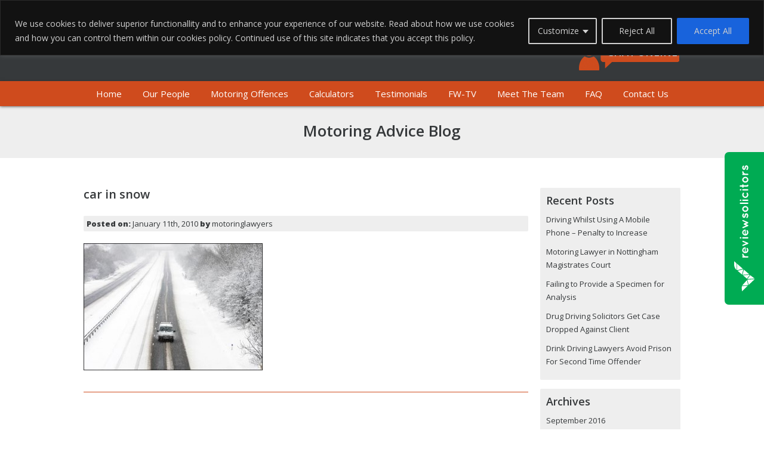

--- FILE ---
content_type: text/css
request_url: https://motoringlawyersonline.com/wp-content/themes/FW-theme/style.css
body_size: 4119
content:
/*   
Theme Name: Forest Williams
Theme URI: N/A
Description: Built for Forest Williams. v 1.0
Author: Jonathan Engstrom
Author URI: http://grapevine-marketing.co.uk
Version: 1
*/

* { margin: 0; padding: 0; }
body { background: white; font: 14px/1.4 Georgia, Serif; }
.screen-reader-text { position: absolute; left: -9999px; top: -9999px; }
.clear { clear: both; }
.group:after { visibility: hidden; display: block; font-size: 0; content: " "; clear: both; height: 0; }
* html .group, *:first-child+html .group { zoom: 1; } /* First selector = IE6, Second Selector = IE 7 */

html, body, div, span, applet, object, iframe,
h1, h2, h3, h4, h5, h6, p, blockquote, pre,
a, abbr, acronym, address, big, cite, code,
del, dfn, em, img, ins, kbd, q, s, samp,
small, strike, strong, sub, sup, tt, var,
b, u, i, center,
dl, dt, dd, ol, ul, li,
fieldset, form, label, legend,
table, caption, tbody, tfoot, thead, tr, th, td,
article, aside, canvas, details, embed, 
figure, figcaption, footer, header, hgroup, 
menu, nav, output, ruby, section, summary,
time, mark, audio, video {
	margin: 0;
	padding: 0;
	border: 0;
	font-size: 100%;
	font: inherit;
	vertical-align: baseline;
}
/* HTML5 display-role reset for older browsers */
article, aside, details, figcaption, figure, 
footer, header, hgroup, menu, nav, section {
	display: block;
}

/* GRID SETUP */
.grid{ margin:0 auto; padding: 0 20px; width:1000px; }
.row{ clear:left; }

/* Slots Setup */
.slot-0,.slot-1,.slot-2,.slot-3,.slot-0-1,.slot-2-3,.slot-0-1-2,.slot-6,.slot-7{ display:inline; float:left; }
.slot-1,.slot-2,.slot-3,.slot-2-3,.slot-7 { margin-left: 20px; }

/* Grid Sizes */
.slot-0,.slot-1,.slot-2,.slot-3{ width:235px; } /* Quarters */
.slot-0-1,.slot-2-3{ width:489px; } /* Halves */
.slot-0-1-2{ width:745px; } /* Three-Quarters */
.slot-6 { width: 420px; }
.slot-7 { width: 300px; }

/* Row Clearfix */
.row:after{ visibility:hidden; display:block; font-size:0; content:" "; clear:both; height:0; }
.row{ zoom:1; }

/* Start of Styling */

body { font-family: 'Open Sans', sans-serif; font-weight: 400; font-size: 13px; line-height: 1.7em; color: #36393b; min-width:1048px !important; }
header { background-color: #36393b; color: #fff; }
a { text-decoration: underline; }
a:link, a:visited { color: #36393b; }
a:hover, a:active { color: #cf4b1d; }
img a { border: none; }
h1, h4 { font-weight: 600; font-size: 20px; padding-bottom: 15px; }
h4 { color: #fff; }
h2 { font-weight: 600; font-size: 18px; }
h3 { font-weight: 600; font-size: 16px; }
b, strong, em { font-weight: 800; }
i { font-style: italic; }
blockquote { font-style: italic; margin: 10px 20px; }
img.alignright {float:right; margin:0 0 1em 1em}
img.alignleft {float:left; margin:0 1em 1em 0}
img.aligncenter {display: block; margin-left: auto; margin-right: auto}
.alignright {float:right; }
.alignleft {float:left; }
.aligncenter {display: block; margin-left: auto; margin-right: auto}

header { height: 135px; padding-bottom: 43px;}
#logo { padding-top: 30px; }

.contact {
	text-align: right;
	text-transform: uppercase;
	font-size: 17px; 
	line-height: 1.7em;
	font-weight: 600;
	padding: 15px 0;
}

.chat {
	width: 121px;
	height: 47px;
	background: url('images/chat-bg.png') no-repeat;
	text-align: left;
	padding: 3px 0 0 47px;
	float: right;
}

.contact a { color: #fff; text-decoration: none; }

nav { 
	background-color: #cf4b1d; 
	color: #fff; 
	-webkit-box-shadow: #333 0px 0px 5px;  
	-moz-box-shadow: #333 0px 0px 5px; 
	box-shadow: #333 0px 0px 5px; 
	position: absolute; 
	z-index: 99; 
	width: 100%;
	text-align: center;
	min-width:1048px !important;
}

nav li { 
	display: inline-block; 
	font-weight: 400; 
	font-size: 15px; 
	padding: 10px 18px;
	-webkit-font-smoothing: antialiased; 
}

nav li a { text-decoration: none; }
nav li a:link, nav li a:visited { color: #fff; }
nav li a:hover, nav li a:active { color: #2c2f31; }

nav li ul {
	display: none; 
	width: 180px;
	background-color: #36393b;
	margin-top: 10px !important;
	text-align: left;
}

nav li li {
	color: #fff;
	width: 144px;
}

nav li:hover ul {
	display: block;
	position: absolute;
	margin: 0;
	padding: 0; }
	
nav li:hover li {
	float: none; }
	
nav li li:hover a {
	color: #36393b; }
	
nav li li a {
	color: #fff;
}
	
nav li li:hover { 
	color: #36393b;
	background-color: #fff;
}

nav li li ul {
	display: none !important; 
	width: 180px;
	background-color: #fff;
	margin-top: -32px !important;
	margin-left: 162px !important;
	text-align: left;
}

nav li li li {
	color: #36393b;
	width: 144px;
}

nav li li:hover ul {
	display: block  !important;
	position: absolute;
	margin: 0;
	padding: 0;
}

nav li li li:hover a { 
	color: #cf4b1d;  
}


.banner, .mainContent {
	padding-bottom: 30px;
}

.features a:link, .features a:visited, .features a:hover, .features a:active { text-decoration: none; color: #fff; }

.featureBox { 
	background-color: #cf4b1d;
	color: #fff;
	font-size: 17px;
	font-weight: 600;
	text-align: center;
	margin-bottom: 15px;
	border-radius: 5px;
	text-shadow: #2c2f31 1px 1px 1px;
}

.featureBox p {
	padding: 10px 20px;
}

.arrow {
	background-color: #a1390f;
	border-radius: 0 0 5px 5px;
	padding: 5px 0 2px 0;
}


.tvSection { 
	height: 304px;
	background: url('images/video-bg.png') repeat-x;
	min-width:1048px !important;
	color: #fff;
	position: absolute; 
	z-index: 98; 
	width: 100%; 
}

.videoFeature {
	height: 162px;
	padding-bottom: 5px;
}

.videoTitle {
	margin-top: 70px;
}

.videoTitle p {
	font-size: 17px;
	font-weight: 600;
	background-color: #cf4b1d;
	padding: 6px 10px;
	margin: 4px 0;
	display: inline-block;
	color: #fff;
}

.tvSection a { text-decoration: none; }
.tvSection a:link, .videoTitle a:visited { color: #fff; }
.tvSection a:hover, .videoTitle a:active { color: #fff; }

.tvButton {
background-color: #cf4b1d;
	margin-bottom: 15px;
	color: #fff !important;
	text-decoration: none;
	font-weight: 100;
	font-size: 15px;
	padding: 5px 10px 0 10px;
	float: right;
	width: 168px;
	border-radius: 5px;
}

.videos { padding-top: 45px; }

.tvButton p { float: right; }

#video1 { background: url('images/video-1.jpg') no-repeat;  }
#video2 { background: url('images/video-2.jpg') no-repeat;  }
#video3 { background: url('images/video-3.jpg') no-repeat;  }
#video4 { background: url('images/video-4.jpg') no-repeat;  }

.videoHome { background-color: #36393b; margin-bottom: -290px; padding: 40px 0; }
.videoHome h1 { color: #fff; }
.videoHome .tvButton { margin-top: 10px; }

footer {
	background: #2c2f31;
	padding: 40px 0 10px 0;
	margin-top: 290px;
	color: #fff;
}

footer .links { border-right: 1px solid #fff; }
footer .subscribe, footer .connect { font-weight: 300; font-size: 15px; text-align: right; }

footer .subscribe input{
	font-size:12px;
	padding:6px 4px;
	width:180px;
	margin:2px 5px;
	border: none;
	border-radius: 2px;
}

footer .subscribe button {
	font-size:12px;
	color: #fff;
	padding:6px 10px;
	background-color: #cf4b1d;
	border: none;
	border-radius: 2px;
}

footer .connect { margin-top: 20px; }
footer .connect p { display: inline-block; padding-right: 10px; }
footer .connect img { display: inline-block; padding: 0 3px; }

footer a { text-decoration: underline; }
footer a:link, footer a:visited { color: #fff; }
footer a:hover, footer a:active { color: #cf4b1d; }

.disclaimer {
	text-align: center;
	font-size: 11px;
	padding-top: 40px;
}

.disclaimer p {
	padding-bottom: 0;
}

/* image replacement */
.graphic, #prevBtn, #nextBtn, #slider1prev, #slider1next{
	margin:0;
	padding:0;
	display:block;
	overflow:hidden;
	text-indent:-8000px;
}
/* // image replacement */
					

/* Easy Slider */

#slider ul, #slider li,
#slider2 ul, #slider2 li{
	margin:0;
	padding:0;
	list-style:none;
}
#slider2{margin-top:1em;}
#slider li, #slider2 li{ 
	width:1000px;
	height:313px;
	overflow:hidden; 
}	
#prevBtn, #nextBtn,
#slider1next, #slider1prev{ 
	display: block;
	position: absolute;
	top: 300px;
	width:64px;
	height:68px;
	z-index:97;
}	
#nextBtn, #slider1next{ 
	margin-left: 936px;
	}														
#prevBtn a, #nextBtn a,
#slider1next a, #slider1prev a{  
	display:block;
	width:64px;
	height:68px;
	background:url(images/prev.png) no-repeat 0 0;	
}	
#nextBtn a, #slider1next a{ 
	display:block;
	width:64px;
	height:68px;
	background:url(images/next.png) no-repeat 0 0;	
}	

/* Easy Slider */

.ddet_div {
	margin-bottom: 10px;
  	padding: 8px;
  	background: #F4F4F4;
  	border: 1px solid #DDDDDD;
	
}

.ddet_link:link, ddet_link:visited {
	font-size: 15px;
	font-weight: 300;
	background: url('images/plus.png') no-repeat 5px 5px;
	background-color: #36393b;
	color: #fff;
	text-decoration: none;
	padding: 4px 8px 4px 40px;
	border-radius: 2px;
	display: block;
	margin-bottom: 10px;
}

.ddet_link:hover, ddet_link:active {
	background-color: #cf4b1d;
}

/* Video Gallery */

#galvidcontainer {
  width:1000px;
  margin:0 auto;
  padding: 20px 0;
}

.galvidpre {
  width:480px;
  height:320px;
  float:left;
  margin:10px;
  background-color:#cf4b1d; 
}

.galvidprevid {
  width:300px;
}

.galvidpretext {
  width:280px;
  padding:10px;
}

.galvidpre a { text-decoration: none; }

/* Contact Form */

.wpcf7 input, 
.wpcf7 textarea{
    padding:10px;
    color:#36393b;
    font-family:'Open Sans', sans-serif;
    font-size:16px;
    line-height: 20px;
 
    border: solid 1px #9f9f9f; 
     
    box-shadow: inset 1px 1px 8px #bababa;
     
    -webkit-transition: all 0.2s ease;
    -moz-transition: all 0.2s ease;
    -o-transition: all 0.2s ease;
    transition: all 0.2s ease;
     
}
 
.wpcf7 .wpcf7-list-item{
    padding-left: 0;
    margin-left: 0;
    margin-right: 25px;
}
 
.wpcf7 .wpcf7-list-item input{
    border: none;
    padding-left: 0;
    margin-left: 0;
}
 
.wpcf7 select{
    outline: none;
    font-size:16px;
    font-family:Arial, Helvetica, sans-serif;
}
 
.wpcf7 input:hover, 
.wpcf7 input:focus, 
.wpcf7 input:active, 
.wpcf7 textarea:hover, 
.wpcf7 textarea:focus, 
.wpcf7 textarea:active {
    background: #eeccc0;
    outline: none;
}
 
.wpcf7 input.wpcf7-submit{
 
    background-color: #cf4b1d;
	color: #fff;
	font-size: 17px;
	font-weight: 600;
	text-align: center;
	margin-bottom: 15px;
	border-radius: 5px;
	text-shadow: #2c2f31 1px 1px 1px;
	box-shadow: none;
	border: none;
}
 
/* On hover */
.wpcf7 input.wpcf7-submit:hover{
    cursor: pointer;
    text-decoration: none;
    background-color: #36393b;
}
 
/* On click */
.wpcf7 input.wpcf7-submit:active{
    text-decoration: none;
    background-color: #36393b;
}
 
/* CF7 Messages */
.wpcf7 .wpcf7-validation-errors{
    border:none;
    background-color:#f0c17c;
    margin: 0 20px 0 0;
    padding:20px;
    width: 400px;
     
    -webkit-border-radius: 5px;
    -moz-border-radius: 5px;
    border-radius: 5px;
}
 
.wpcf7 .wpcf7-mail-sent-ok{
    border:none;
    background-color:#a5cc8a;
    margin: 0 20px 0 0;
    padding:20px;
     
    -webkit-border-radius: 5px;
    -moz-border-radius: 5px;
    border-radius: 5px;
}
 
.wpcf7 .wpcf7-mail-sent-ng{
    border:none;
    background-color:#de8187;
    margin: 0 20px 0 0;
    padding:20px;
     
    -webkit-border-radius: 5px;
    -moz-border-radius: 5px;
    border-radius: 5px;
     
    color: white;
}
 
.wpcf7 span.wpcf7-not-valid-tip{
    border:none;
    background-color:#de8187;
    padding:10px;
    padding-left: 15px;
    padding-right: 15px;
    border-radius:10px;
    width: 180px;
    color: white;
     
    /* Drop shadow */
    -webkit-box-shadow: 3px 3px 3px rgba(0,0,0,0.3);
    -moz-box-shadow: 3px 3px 3px rgba(0,0,0,0.3);
    box-shadow: 3px 3px 3px rgba(0,0,0,0.3);
}
 
.wpcf7-form .fleft{
    float: left;
}
 
.wpcf7-form .mright20{
    margin-right: 20px;
}
 
.wpcf7-form .mright40{
    margin-right: 40px;
}
 
.wpcf7-form .clear{
    clear: both;
}

/* Drink Drive Calculator - class="drink-drive-calc" */

/* .drink-drive-calc p { background-color: #999999; padding: 5px 0; margin-bottom: 10px; } */
.drink-drive-calc { background: #eeeeee; margin-bottom: 40px; }
.drink-drive-calc .slot-2 { width: 215px; }
.drink-drive-calc li { background: #eeeeee; padding: 2px 0 2px 4px; list-style: none; }
.drink-drive-calc li:nth-child(odd) { background: #dddddd; }
.drink-drive-calc h2 { font-weight: 600; font-size: 15px; }
.calc-section ul { padding: 10px 0; }
.calc-section .slot-0-1 ul { width: 600px; min-height:478px;}
.calc-section .slot-2 ul { width: 100px; }
.calc-section { padding: 15px 10px; border-bottom: 1px solid #ffffff; }
.input { display: inline-block; }
.submit { text-align: center; }
.drink-drive-calc button { font-weight: 600; color: #ffffff; font-size: 15px; background-color: #cf4b1d; border-radius: 5px; border: none; padding: 6px 10px; }
.drink-drive-calc button:hover { background-color: #36393b; }
.response { background-color: #dddddd; padding: 10px;  text-align: center; }
.response p { font-weight: 600; font-size: 15px; }
.banLength { color: #cf4b1d; padding: 10px; }

/* Blog */
.blog-title { background-color: #eeeeee; text-align: center; padding: 30px 0 20px 0; margin-bottom: 50px; }
.blog-title h1 { font-size: 26px; color: #36393b; }
.blog-feature { background-color: #eeeeee; border-radius: 2px; margin-bottom: 15px; }
.blog-feature h2 { padding: 10px; }
.blog-feature ul { padding-bottom: 15px; }
.blog-feature li { list-style: none; padding: 0 10px; }
.blog-feature a { text-decoration: none; }
.recent-posts h2 { padding: 10px 10px 5px 10px; }
.recent-posts ul { padding-bottom: none; }
.recent-posts li { padding: 5px 10px; }
.postMeta { background-color: #eeeeee; padding: 2px 5px; border-radius: 2px; margin: 10px 0 20px 0; }
.blog-home .entry { padding-bottom: 30px; margin-bottom: 30px; border-bottom: 1px solid #cf4b1d; }
.navigation a:link, .navigation a:visited { text-decoration: none; color: #ffffff; none; background-color: #36393b; padding: 5px 10px; border-radius: 2px; }
.navigation a:hover, .navigation a:active { color: #ffffff; background-color: #cf4b1d; }
.next-posts { display: inline; }
.prev-posts { float: right; display: inline; }
.archiveHead { margin-bottom: 30px; color: #cf4b1d; }

ol.commentlist { list-style: none; padding-bottom: 40px; }
ol.commentlist li { }
ol.commentlist li.alt { }
ol.commentlist li.bypostauthor { }
ol.commentlist li.byuser { }
ol.commentlist li.comment-author-admin { }
ol.commentlist li.comment { border-bottom: 1px dashed #cccccc; padding: 10px; }
ol.commentlist li.comment div.comment-author { color: #cf4b1d; }
ol.commentlist li.comment div.vcard { }
ol.commentlist li.comment div.vcard cite.fn { font-style: normal; }
ol.commentlist li.comment div.vcard cite.fn a.url { }
ol.commentlist li.comment div.vcard img.avatar { float:right; margin: 0 0 10px 10px; }
ol.commentlist li.comment div.vcard img.avatar-32 { }
ol.commentlist li.comment div.vcard img.photo { }
ol.commentlist li.comment div.vcard span.says { }
ol.commentlist li.comment div.commentmetadata { display: none; }
ol.commentlist li.comment div.comment-meta { font-size: 10px; }
ol.commentlist li.comment div.comment-meta a { color: #ccc; }
ol.commentlist li.comment p { padding-bottom: 0; }
ol.commentlist li.comment ul { }
ol.commentlist li.comment div.reply { font-size: 11px; }
ol.commentlist li.comment div.reply a { font-weight: bold; }
ol.commentlist li.comment ul.children { list-style: none; margin: 10px 0 0; }
ol.commentlist li.comment ul.children li { }
ol.commentlist li.comment ul.children li.alt { }
ol.commentlist li.comment ul.children li.bypostauthor { }
ol.commentlist li.comment ul.children li.byuser { }
ol.commentlist li.comment ul.children li.comment { }
ol.commentlist li.comment ul.children li.comment-author-admin { }
ol.commentlist li.comment ul.children li.depth-2 { border-left: 5px solid #555; margin: 0 0 10px 10px; }
ol.commentlist li.comment ul.children li.depth-3 { border-left: 5px solid #999; margin: 0 0 10px 10px; }
ol.commentlist li.comment ul.children li.depth-4 { border-left: 5px solid #bbb; margin: 0 0 10px 10px; }
ol.commentlist li.comment ul.children li.depth-5 { }
ol.commentlist li.comment ul.children li.odd { }
ol.commentlist li.even { background: #fff; }
ol.commentlist li.odd { background: #f6f6f6; }
ol.commentlist li.parent { border-left: 5px solid #111; }
ol.commentlist li.thread-alt { }
ol.commentlist li.thread-even { }
ol.commentlist li.thread-odd { }
#respond form { padding: 20px 0; }
#respond form label { display: block; padding: 5px 0 2px 0; }
#respond form .required { display: none; }
#respond form input { width: 235px; padding: 5px; }
#respond form textarea { width: 489px; padding: 5px; }
#respond form #submit {
	background: #cf4b1d;
	font-size: 13px;
	color: #fff;
	border: none;
	width: 150px;
	padding: 5px;
	margin-top: 20px;
	border-radius: 2px;
}

/*Style for speeding calculator - start*/
.speedResponse { background-color: #dddddd; padding: 10px;  text-align: center; }
.speedResponse p { font-weight: 600; font-size: 15px; text-align:left;}
.speedResponse p span{ font-weight: 600; font-size: 15px; }
.banLength { color: #cf4b1d; padding: 10px; }
#expectedFine, #receivedPoint { color: #cf4b1d; padding: 10px 0 10px 0px; }
/*Style for speeding calculator - end*/

--- FILE ---
content_type: text/css;charset=UTF-8
request_url: https://motoringlawyersonline.com/?lf-css=1&ver=1.0.4
body_size: -173
content:
#lf_form_container p{font-size: 16px;padding: 5px;}
#lf_form_container textarea#lf_message {float: right; max-width: 793px;width: 100%;min-height: 100px;font-size: 16px;}
#lf_form_container input#saveForm { max-width: 100px; padding: 7px;  border: none;}
#lf_form_container input { max-width: 785px;  width: 100%;font-size: 16px;}
#lf_form_container p.g-recaptcha { float: left; width: 100%;
    margin: 20px 0px;}

--- FILE ---
content_type: text/plain
request_url: https://www.google-analytics.com/j/collect?v=1&_v=j102&a=312107031&t=pageview&_s=1&dl=https%3A%2F%2Fmotoringlawyersonline.com%2Fdriving-wrong-way-on-motorway-exit-road%2Fcar-in-snow%2F&ul=en-us%40posix&dt=car%20in%20snow%20-%20Forrest%20Williams%20-%20Forrest%20Williams&sr=1280x720&vp=1280x720&_u=IEBAAAABAAAAACAAI~&jid=1845395992&gjid=861701784&cid=1784006915.1765294969&tid=UA-39988607-1&_gid=1935547349.1765294969&_r=1&_slc=1&z=1022550607
body_size: -453
content:
2,cG-DCY15V8WRZ

--- FILE ---
content_type: application/javascript
request_url: https://motoringlawyersonline.com/wp-content/themes/FW-theme/js/script.js
body_size: 3036
content:
/*
 * 	Easy Slider 1.7 - jQuery plugin
 *	written by Alen Grakalic	
 *	http://cssglobe.com/post/4004/easy-slider-15-the-easiest-jquery-plugin-for-sliding
 *
 *	Copyright (c) 2009 Alen Grakalic (http://cssglobe.com)
 *	Dual licensed under the MIT (MIT-LICENSE.txt)
 *	and GPL (GPL-LICENSE.txt) licenses.
 *
 *	Built for jQuery library
 *	http://jquery.com
 *
 */

(function($) {

	$.fn.easySlider = function(options){
	  
		// default configuration properties
		var defaults = {			
			prevId: 		'prevBtn',
			prevText: 		'Previous',
			nextId: 		'nextBtn',	
			nextText: 		'Next',
			controlsShow:	true,
			controlsBefore:	'',
			controlsAfter:	'',	
			controlsFade:	true,
			firstId: 		'firstBtn',
			firstText: 		'First',
			firstShow:		false,
			lastId: 		'lastBtn',	
			lastText: 		'Last',
			lastShow:		false,				
			vertical:		false,
			speed: 			800,
			auto:			false,
			pause:			4000,
			continuous:		false, 
			numeric: 		false,
			numericId: 		'controls'
		}; 
		
		var options = $.extend(defaults, options);  
				
		this.each(function() {  
			var obj = $(this); 				
			var s = $("li", obj).length;
			var w = $("li", obj).width(); 
			var h = $("li", obj).height(); 
			var clickable = true;
			obj.width(w); 
			obj.height(h); 
			obj.css("overflow","hidden");
			var ts = s-1;
			var t = 0;
			$("ul", obj).css('width',s*w);			
			
			if(options.continuous){
				$("ul", obj).prepend($("ul li:last-child", obj).clone().css("margin-left","-"+ w +"px"));
				$("ul", obj).append($("ul li:nth-child(2)", obj).clone());
				$("ul", obj).css('width',(s+1)*w);
			};				
			
			if(!options.vertical) $("li", obj).css('float','left');
								
			if(options.controlsShow){
				var html = options.controlsBefore;				
				if(options.numeric){
					html += '<ol id="'+ options.numericId +'"></ol>';
				} else {
					if(options.firstShow) html += '<span id="'+ options.firstId +'"><a href=\"javascript:void(0);\">'+ options.firstText +'</a></span>';
					html += ' <span id="'+ options.prevId +'"><a href=\"javascript:void(0);\">'+ options.prevText +'</a></span>';
					html += ' <span id="'+ options.nextId +'"><a href=\"javascript:void(0);\">'+ options.nextText +'</a></span>';
					if(options.lastShow) html += ' <span id="'+ options.lastId +'"><a href=\"javascript:void(0);\">'+ options.lastText +'</a></span>';				
				};
				
				html += options.controlsAfter;						
				$(obj).after(html);										
			};
			
			if(options.numeric){									
				for(var i=0;i<s;i++){						
					$(document.createElement("li"))
						.attr('id',options.numericId + (i+1))
						.html('<a rel='+ i +' href=\"javascript:void(0);\">'+ (i+1) +'</a>')
						.appendTo($("#"+ options.numericId))
						.click(function(){							
							animate($("a",$(this)).attr('rel'),true);
						}); 												
				};							
			} else {
				$("a","#"+options.nextId).click(function(){		
					animate("next",true);
				});
				$("a","#"+options.prevId).click(function(){		
					animate("prev",true);				
				});	
				$("a","#"+options.firstId).click(function(){		
					animate("first",true);
				});				
				$("a","#"+options.lastId).click(function(){		
					animate("last",true);				
				});				
			};
			
			function setCurrent(i){
				i = parseInt(i)+1;
				$("li", "#" + options.numericId).removeClass("current");
				$("li#" + options.numericId + i).addClass("current");
			};
			
			function adjust(){
				if(t>ts) t=0;		
				if(t<0) t=ts;	
				if(!options.vertical) {
					$("ul",obj).css("margin-left",(t*w*-1));
				} else {
					$("ul",obj).css("margin-left",(t*h*-1));
				}
				clickable = true;
				if(options.numeric) setCurrent(t);
			};
			
			function animate(dir,clicked){
				if (clickable){
					clickable = false;
					var ot = t;				
					switch(dir){
						case "next":
							t = (ot>=ts) ? (options.continuous ? t+1 : ts) : t+1;						
							break; 
						case "prev":
							t = (t<=0) ? (options.continuous ? t-1 : 0) : t-1;
							break; 
						case "first":
							t = 0;
							break; 
						case "last":
							t = ts;
							break; 
						default:
							t = dir;
							break; 
					};	
					var diff = Math.abs(ot-t);
					var speed = diff*options.speed;						
					if(!options.vertical) {
						p = (t*w*-1);
						$("ul",obj).animate(
							{ marginLeft: p }, 
							{ queue:false, duration:speed, complete:adjust }
						);				
					} else {
						p = (t*h*-1);
						$("ul",obj).animate(
							{ marginTop: p }, 
							{ queue:false, duration:speed, complete:adjust }
						);					
					};
					
					if(!options.continuous && options.controlsFade){					
						if(t==ts){
							$("a","#"+options.nextId).hide();
							$("a","#"+options.lastId).hide();
						} else {
							$("a","#"+options.nextId).show();
							$("a","#"+options.lastId).show();					
						};
						if(t==0){
							$("a","#"+options.prevId).hide();
							$("a","#"+options.firstId).hide();
						} else {
							$("a","#"+options.prevId).show();
							$("a","#"+options.firstId).show();
						};					
					};				
					
					if(clicked) clearTimeout(timeout);
					if(options.auto && dir=="next" && !clicked){;
						timeout = setTimeout(function(){
							animate("next",false);
						},diff*options.speed+options.pause);
					};
			
				};
				
			};
			// init
			var timeout;
			if(options.auto){;
				timeout = setTimeout(function(){
					animate("next",false);
				},options.pause);
			};		
			
			if(options.numeric) setCurrent(0);
		
			if(!options.continuous && options.controlsFade){					
				$("a","#"+options.prevId).hide();
				$("a","#"+options.firstId).hide();				
			};				
			
		});
	  
	};

})(jQuery);



$(function() {
 
    // grab the initial top offset of the navigation 
    var sticky_navigation_offset_top = $('nav').offset().top;
     
    // our function that decides weather the navigation bar should have "fixed" css position or not.
    var sticky_navigation = function(){
        var scroll_top = $(window).scrollTop(); // our current vertical position from the top
         
        // if we've scrolled more than the navigation, change its position to fixed to stick to top,
        // otherwise change it back to relative
        if (scroll_top > sticky_navigation_offset_top) { 
            $('nav').css({ 'position': 'fixed', 'top':0, 'left':0 });
        } else {
            $('nav').css({ 'position': 'relative' }); 
        }   
    };
     
    // run our function on load
    sticky_navigation();
     
    // and run it again every time you scroll
    $(window).scroll(function() {
         sticky_navigation();
    });
 
});

//Calculators

calculate_ban=function(){
	var factor,reading,q1,q2,q3,q4,q5,q6,q7,q8,q9,last10,ban_length,total_reading;
	total_reading=0;
	ban_length='';
	var array_question= [0];
	var array_factor_value=[];
	array_factor_value['breath'] = [0,6,6,3,6,8,8,8,7];
	array_factor_value['blood'] = [0,12,12,6,12,16,16,16,14];
	array_factor_value['urine'] = [0,12,12,6,12,16,16,16,14];
	var array_reading_limit=[];
	array_reading_limit['breath'] = [0,36,60,90,120];
	array_reading_limit['blood'] = [0,81,138,207,276];
	array_reading_limit['urine'] = [0,108,184,275,367];
	
	
	var array_reading_warning=['Not Applicable','12-16 months','17-22 months','23-28 months','29-36 months'];
	var array_reading_warning_last10=['Not Applicable','36-40 months','36-46 months','36-52 months','36-60 months'];
	
	
	
	var i;
	reading=parseInt($('#reading').val());
	
	if($.isNumeric(reading)&&reading>=0)
		{
			factor=$('#factor').val();
			//alert(factor);
			for(i=1;i<10;i++)
				{
					array_question[i]=parseInt($('input[name=q'+i+']:checked').val());
					if(array_question[i]>0)
						total_reading+=array_factor_value[factor][i];
					//$('input[name=q'+i+']:checked', '#drink_drive_calc').val();	
				}
			last10=parseInt($('input[name=last10]:checked').val());
			total_reading=total_reading+reading;
			//alert(total_reading);
			var lengthindex=0;
			for(i=0;i<5;i++)
				{
					if(total_reading>=array_reading_limit[factor][i])
						{
							lengthindex=i;
						}	
				}
			if(last10)
				ban_length=array_reading_warning_last10[lengthindex];
			else
				{
					ban_length=array_reading_warning[lengthindex];							
				}	
			//alert(ban_length);
			//alert(array_question.join(", "));
			//alert(factor);
			//alert(array_urine[4]);
			$('#ban_length').text(ban_length);
			//alert(lengthindex);
			if(lengthindex)
				{
					$('#callusonban').show();
				}
			else
				{
				$('#callusonban').hide();
				}
			$('#calculator_response').show();
		}
	else
		{
			alert('Please enter correct reading value');				
		}
};

/*calculate_fine_and_points=function(){
	var reading = $("#reading").val();
	if($.isNumeric(reading)&&reading>=0)
		{
			//calculate
			$.ajax({
					url: "calculate-points",
					data: $("#speed_calc").serialize(),
					type: 'POST'
					}).done(function(result) { 
										var arr_data  = result.split('@@###@@');					
										var fine = $.trim(arr_data[0]);
										var points = $.trim(arr_data[1]);
										$('#expectedFine').text(fine);
										$('#receivedPoint').text(points);
										$('#calculator_response').show();
					});	
			
		}
	else
		{
			alert('Please enter correct speed value.');	
			$("#reading").focus();			
		}
};*/

/*Function for speeding calculator - start*/
calculate_fine_and_points=function(){
	var reading = $("#reading").val();
	if($.isNumeric(reading)&&reading>=0)
		{
			//calculate
			$.ajax({
					url: "calculate-points",
					data: $("#speed_calc").serialize(),
					type: 'POST'
					}).done(function(result) { 
										var arr_data  = result.split('@@###@@');					
										var fine = $.trim(arr_data[0]);
										var points = $.trim(arr_data[1]);
										if(points == 'A DISQUALIFICATION'){
											$('#expectedFine').text(fine);
											$('#receivedText').html('The Result :<span id="receivedPoint">The court will be advised to disqualify you, we can help you avoid this, call us on  01623 397200.</span>');
										}
										else if(points == '4-6 points or a disqualification') {
											$('#expectedFine').text(fine);
											$('#receivedText').html('The Result :<span id="receivedPoint">The court will be advised to impose 4 – 6 points or disqualify you, we can help you avoid a disqualification, call  01623 397200.</span>');
										}
										else
										{
											$('#expectedFine').text(fine);
											$('#receivedText').html('You will receive <span id="receivedPoint"></span> on your license.');
											$('#receivedPoint').text(points);
										}
										$('#calculator_response').show();
					});	
			
		}
	else
		{
			alert('Please enter correct speed value.');	
			$("#reading").focus();			
		}
};
/*Function for speeding calculator - end*/
$(function(){
	$('#calculate_button').click(function(event) {
		calculate_ban();
	});

	/*for speeding calculator - start*/
	$('#speed_calculate_button').click(function(event) {
		calculate_fine_and_points();
	});
	/*for speeding calculator - end*/
	
	$('#calculator_response').hide();
	$('#callusonban').hide();
});